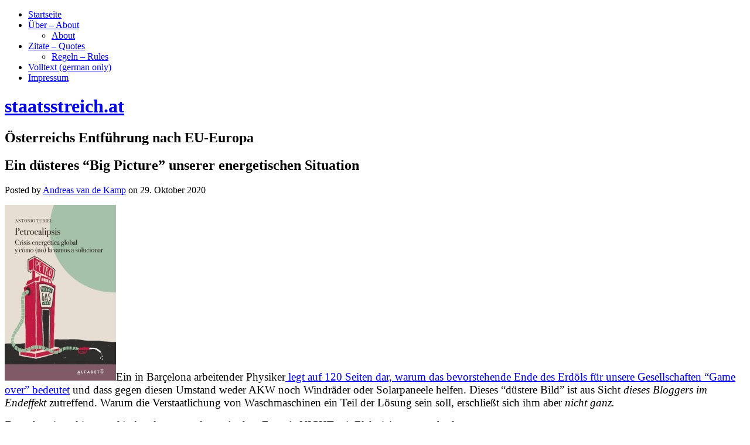

--- FILE ---
content_type: text/html; charset=UTF-8
request_url: http://staatsstreich.at/ein-duesteres-big-picture-unserer-energetischen-situation.html
body_size: 14032
content:
<!DOCTYPE html>
<html lang="de-DE">
<head>
<meta charset="UTF-8" />
<title>Ein düsteres &#8220;Big Picture&#8221; unserer energetischen Situation</title>
<meta name="viewport" content="width=device-width" />
<meta name="generator" content="WordPress 3.9.40" />
<link rel="alternate" type="application/rss+xml" title="staatsstreich.at &raquo; Feed" href="http://staatsstreich.at/feed" />
<link rel="alternate" type="application/rss+xml" title="staatsstreich.at &raquo; Kommentar-Feed" href="http://staatsstreich.at/comments/feed" />
<link rel="alternate" type="application/rss+xml" title="staatsstreich.at &raquo; Ein düsteres &#8220;Big Picture&#8221; unserer energetischen Situation Kommentar-Feed" href="http://staatsstreich.at/ein-duesteres-big-picture-unserer-energetischen-situation.html/feed" />
<link rel="pingback" href="http://staatsstreich.at/xmlrpc.php" />
<link rel='stylesheet' id='wp-lightbox-2.min.css-css'  href='http://staatsstreich.at/wp-content/plugins/wp-lightbox-2/styles/lightbox.min.css?ver=1.3.4' type='text/css' media='all' />
<link rel='stylesheet' id='omega-style-css'  href='http://staatsstreich.at/wp-content/themes/omega/style.css?ver=3.9.40' type='text/css' media='all' />
<script type='text/javascript' src='http://staatsstreich.at/wp-includes/js/jquery/jquery.js?ver=1.11.0'></script>
<script type='text/javascript' src='http://staatsstreich.at/wp-includes/js/jquery/jquery-migrate.min.js?ver=1.2.1'></script>
<link rel="EditURI" type="application/rsd+xml" title="RSD" href="http://staatsstreich.at/xmlrpc.php?rsd" />
<link rel="wlwmanifest" type="application/wlwmanifest+xml" href="http://staatsstreich.at/wp-includes/wlwmanifest.xml" /> 
<link rel='prev' title='Ich habe Klopapier gehortet und horte wohl weiter &#8211; eine Beichte' href='http://staatsstreich.at/ich-habe-klopapier-gehortet-und-horte-wohl-weiter-eine-beichte.html' />
<link rel='next' title='Corona: Offenbarungseid des &#8220;demokratischen&#8221; Polit-Gesindels' href='http://staatsstreich.at/corona-offenbarungseid-des-demokratischen-polit-gesindels.html' />
<link rel='canonical' href='http://staatsstreich.at/ein-duesteres-big-picture-unserer-energetischen-situation.html' />
<link rel='shortlink' href='http://staatsstreich.at/?p=100968' />
<link rel="stylesheet" type="text/css" href="http://staatsstreich.at/wp-content/plugins/pdf24-post-to-pdf/styles/cp/linkBox_dflb.css" />
	<!--[if lt IE 9]>
	<script src="http://staatsstreich.at/wp-content/themes/omega/js/html5.js" type="text/javascript"></script>
	<![endif]-->

<style type="text/css" id="custom-colors-css"></style>
</head>

<body class="wordpress ltr de de-de parent-theme y2026 m01 d29 h15 thursday logged-out singular singular-post singular-post-100968 group-blog layout-2c-l" dir="ltr" itemscope="itemscope" itemtype="http://schema.org/WebPage">


<div class="site-container">

		
<nav class="nav-primary" role="navigation" itemscope="itemscope" itemtype="http://schema.org/SiteNavigationElement">
	
	<div class="wrap">
	<ul id="menu-menue-1" class="menu omega-nav-menu menu-primary"><li id="menu-item-21" class="menu-item menu-item-type-custom menu-item-object-custom menu-item-home menu-item-21"><a href="http://staatsstreich.at/">Startseite</a></li>
<li id="menu-item-23" class="menu-item menu-item-type-post_type menu-item-object-page menu-item-has-children menu-item-23"><a href="http://staatsstreich.at/beispiel-seite.html">Über &#8211; About</a>
<ul class="sub-menu">
	<li id="menu-item-168" class="menu-item menu-item-type-post_type menu-item-object-page menu-item-168"><a href="http://staatsstreich.at/about.html">About</a></li>
</ul>
</li>
<li id="menu-item-25" class="menu-item menu-item-type-post_type menu-item-object-page menu-item-has-children menu-item-25"><a href="http://staatsstreich.at/glossar.html">Zitate &#8211; Quotes</a>
<ul class="sub-menu">
	<li id="menu-item-171" class="menu-item menu-item-type-post_type menu-item-object-page menu-item-171"><a href="http://staatsstreich.at/regeln-rules.html">Regeln &#8211; Rules</a></li>
</ul>
</li>
<li id="menu-item-24" class="menu-item menu-item-type-post_type menu-item-object-page menu-item-24"><a href="http://staatsstreich.at/volltext-mein-buch.html">Volltext (german only)</a></li>
<li id="menu-item-873" class="menu-item menu-item-type-post_type menu-item-object-page menu-item-873"><a href="http://staatsstreich.at/impressum.html">Impressum</a></li>
</ul>
	</div>
	
</nav><!-- .nav-primary --><header id="header" class="site-header" role="banner" itemscope="itemscope" itemtype="http://schema.org/WPHeader"><div class="wrap"><div class="title-area"><h1 class="site-title"><a href="http://staatsstreich.at" title="staatsstreich.at" rel="home"><span>staatsstreich.at</span></a></h1><h2 class="site-description"><span>Österreichs Entführung nach EU-Europa</span></h2></div></div></header><!-- .site-header -->
	<div class="site-inner">

		<div class="wrap">
	<main class="content" id="content" role="main" itemprop="mainContentOfPage" itemscope="itemscope" itemtype="http://schema.org/Blog">

		<article id="post-100968" class="entry post publish author-andreas-van-de-kamp post-100968 format-standard category-energie category-lesefruechte" itemscope="itemscope" itemtype="http://schema.org/BlogPosting" itemprop="blogPost">	

	<div class="entry-wrap">
		
		<header class="entry-header">	<h1 class="entry-title" itemprop="headline">Ein düsteres &#8220;Big Picture&#8221; unserer energetischen Situation</h1>
<div class="entry-meta">
	Posted by <span class="entry-author" itemprop="author" itemscope="itemscope" itemtype="http://schema.org/Person"><a href="http://staatsstreich.at/author/andreas-van-de-kamp" class="entry-author-link"><span class="entry-author-name">Andreas van de Kamp</span></a></span> 	on <time class="entry-time" datetime="2020-10-29T08:25:57+00:00" itemprop="datePublished" title="Donnerstag, Oktober 29, 2020, 8:25 am">29. Oktober 2020</time>  </div><!-- .entry-meta --></header><!-- .entry-header -->
		<div class="entry-content">		

			<p><span style="font-size: 14pt; font-family: times new roman, times;"><a href="http://staatsstreich.at/wp-content/uploads/2020/10/cover_resized3.jpg" rel="lightbox[100968]"><img class="alignright wp-image-100971 size-medium" src="http://staatsstreich.at/wp-content/uploads/2020/10/cover_resized3-190x300.jpg" alt="cover_resized" width="190" height="300" /></a>Ein in Barçelona arbeitender Physiker<a href="https://www.amazon.de/-/en/Antonio-Turiel-ebook/dp/B08HD2QL27/ref=sr_1_1?crid=7D7CQK093S21&amp;dchild=1&amp;keywords=petrocalipsis&amp;qid=1603913643&amp;sprefix=Petrocalipsis%2Caps%2C182&amp;sr=8-1"> legt auf 120 Seiten dar, warum das bevorstehende Ende des Erdöls für unsere Gesellschaften &#8220;Game over&#8221; bedeutet</a> und dass gegen diesen Umstand weder AKW noch Windräder oder Solarpaneele helfen. Dieses &#8220;düstere Bild&#8221; ist aus Sicht <em>dieses Bloggers</em> <em>im Endeffekt</em> zutreffend. Warum die Verstaatlichung von Waschmaschinen ein Teil der Lösung sein soll, erschließt sich ihm aber <em>nicht ganz.</em></span><span id="more-100968"></span></p>
<p><span style="font-size: 14pt; font-family: times new roman, times;">Zunächst einmal ist es <em>erfrischend</em> etwas zu lesen, in dem Energie NICHT mit Elektrizität verwechselt </span></p>
<p><span style="font-size: 14pt; font-family: times new roman, times;">und wo z.B. klar wird, dass die <em>mythischen Erdölvorräte Venezuelas</em> aus Naturbitumen im Orinoco-Becken bestehen, mit dem derzeit <em>praktisch nichts anzufangen ist.</em></span></p>
<p><span style="font-size: 14pt; font-family: times new roman, times;">Das muss man <a href="https://scholar.google.com/citations?user=XGfURmwAAAAJ">Antonio Turiel</a> lassen: Er ist als Naturwissenschaftler und Autodidekt in Sachen Erdölwirtschaft <em>zunächst einmal</em> glaubwürdig </span></p>
<p><span style="font-size: 14pt; font-family: times new roman, times;">(als Parteigänger von <a href="https://en.wikipedia.org/wiki/Podemos_(Spanish_political_party)">Podemos</a> vielleicht weniger &#8211; doch dazu später).</span></p>
<p><span style="font-size: 14pt; font-family: times new roman, times;">Der Autor <em>löckt in seiner eigenen Bezugsgruppe gegen den Stachel,</em> indem er etwa über die Windenergie oder die Photovoltaik (Kapitel 11 &amp; 12) &#8220;herzieht&#8221; </span></p>
<p><span style="font-size: 14pt; font-family: times new roman, times;">(natürlich <em>schimpft er nicht einfach vor sich hin</em>, sondern er &#8220;kritisiert sie im Kantschen Sinn&#8221;, d.h er macht die Grenzen der &#8220;Erneuerbaren&#8221; bewusst; aus einem unerfindlichen Grund spielt bei ihm die<a href="https://en.wikipedia.org/wiki/Variable_renewable_energy#Intermittent_energy_source"> Intermittenz</a> f<em>ast keine Rolle</em>).</span></p>
<p><span style="font-size: 14pt; font-family: times new roman, times;">Begonnen wird mit <span style="color: #000000;">Erdöl</span>, dem</span></p>
<blockquote><p><span style="font-size: 14pt; font-family: times new roman, times;">Blut, das durch die Adern unserer Zivilisation fließt&#8221;.</span></p></blockquote>
<p><span style="font-size: 14pt; font-family: times new roman, times;">In <em>süffig zu lesender, untechnischer Sprache</em> macht Turiel deutlich, dass </span></p>
<ul style="list-style-type: disc;">
<li><span style="font-size: 14pt; font-family: times new roman, times;">hydraulisches Fracking seine große Zukunft bereits hinter sich hat, </span></li>
<li><span style="font-size: 14pt; font-family: times new roman, times;">dass man besser <span style="color: #000000;">nicht</span> auf die <em>petróleos extrapesados</em> aus Kanada und Venezuela hofft </span></li>
<li><span style="font-size: 14pt; font-family: times new roman, times;">und auch <span style="color: #000000;">nicht</span> auf Bohrungen im Tiefwasser und in der Arktis.</span></li>
</ul>
<p><span style="font-size: 14pt; font-family: times new roman, times;">Das 7. Kapitel widmet sich dem Erdgas, das seiner Meinung nach nicht zur  Brückenenergie taugt (<em>dieser Blogger</em> widerspricht an dieser Stelle),</span></p>
<p><span style="font-size: 14pt; font-family: times new roman, times;">gefolgt von kurzen Abschnitten über Kohle, Kernspaltung und Wasserkraft, die nach Meinung des Autors allesamt <span style="color: #000000;">keinen wesentlichen Lösungsbeitrag leisten können.</span></span></p>
<p><span style="font-size: 14pt; font-family: times new roman, times;">Diskutierenswert auch seine These, dass die <em>sogenante Covid-Krise</em></span></p>
<blockquote><p><span style="font-size: 14pt; font-family: times new roman, times;">uns fünf bis zehn Jahre gekostet hat&#8221; (Kapitel 21).<span style="color: #000000;"><br />
</span></span></p></blockquote>
<p style="text-align: center;"><span style="color: #000000;"><strong><span style="font-size: 14pt; font-family: times new roman, times;">Das Problem zukunftsgerichteter Prophezeiungen</span></strong></span></p>
<p><span style="font-size: 14pt; font-family: times new roman, times;">Auf längere Sicht und in letzter Konsequenz kann Turiel mit seinem &#8220;pessimistischen&#8221; Ausblick recht haben, </span></p>
<p><span style="font-size: 14pt; font-family: times new roman, times;">aber unser Leben und das der nächsten Generation währt noch 20 oder 50 Jahre </span></p>
<p><span style="font-size: 14pt; font-family: times new roman, times;">- und das ist ein Zeitraum, in dem <em>eine Menge möglich ist</em> (obwohl sich die Verfügbarkeit dichter Energie wohl reduzieren wird).</span></p>
<p><span style="font-size: 14pt; font-family: times new roman, times;">Derlei sollte einem Autor, der vor mittlerweile zehn Jahren ein Buch mit dem Titel &#8220;Oil-Crash&#8221; geschrieben hat, geläufig sein (in dem der <span style="color: #000000;">SchieferÖL-Boom</span> nicht vorher gesehen wurde).</span></p>
<p><span style="font-size: 14pt; font-family: times new roman, times;">Auch <em>pro futuro</em> ist NICHTS AUSZUSCHLIESSEN, schon gar nicht bei Erdgas (um von <a href="https://en.wikipedia.org/wiki/Methane_clathrate">Methanhydraten</a> ganz zu schweigen); </span></p>
<p><span style="font-size: 14pt; font-family: times new roman, times;">nicht einmal <em><span style="color: #000000;">Kohle</span> und</em> <span style="color: #000000;"><em>schwere Öle</em></span>, von denen es noch eine ganze Menge gibt, sind so einfach <span style="color: #000000;"><em>außen vor zu lassen.</em></span></span></p>
<p><span style="font-size: 14pt; font-family: times new roman, times;">Vielleicht<span style="color: #000000;"> schützt Turiel deshalb vor, dem Treibhausgas-Glauben nach <a href="https://www.ipcc.ch/"><span style="color: #000000;">IPCC </span></a>anzuhängen</span> &#8211; was freilich erfordern würde,</span></p>
<ul style="list-style-type: disc;">
<li><span style="font-size: 14pt; font-family: times new roman, times;">den Einfluss der Sonne auf das irdische Klimageschehen zu &#8220;leugnen&#8221; und</span></li>
<li><span style="font-size: 14pt; font-family: times new roman, times;">seinem &#8220;Ressourçen-Pessimismus&#8221; abzuschwören (woher soll das viele CO2 kommen, das im 21. Jahrhundert die <em>Klimakatastrophe</em> befeuern soll?)<br />
</span></li>
</ul>
<p><span style="font-size: 14pt; font-family: times new roman, times;">Kurz: DIE NACHHALTIGE LÖSUNG für alle gibt es wohl nicht, </span></p>
<ul style="list-style-type: disc;">
<li><span style="font-size: 14pt; font-family: times new roman, times;">es gibt aber (wenigstens) eine Reihe von &#8220;Überlebens-Lösungen&#8221; für einige und<br />
</span></li>
<li><span style="font-size: 14pt; font-family: times new roman, times;">Leute wie Turiel müssen sich letztlich zwischen Ressourçenverknappung und (&#8220;anthropogener&#8221;) Klima-Katastrophe entscheiden. Entweder <em><a href="https://www.amazon.de/-/en/Richard-Heinberg/dp/0865716455/ref=sr_1_1?crid=34XHLM8VYWB2B&amp;dchild=1&amp;keywords=peak+everything&amp;qid=1603948317&amp;sprefix=Peak+Everything%2Caps%2C192&amp;sr=8-1">Peak Everything</a></em> oder <em>Hitzetod gemäß den (drastischeren) Rechenmodellen</em> des Weltklimarats &#8211; aber bitteschön nicht beides.<br />
</span></li>
</ul>
<p style="text-align: center;"><span style="color: #000000;"><strong><span style="font-size: 14pt; font-family: times new roman, times;">Persuasions-Bedürfnisse</span></strong></span></p>
<p><span style="font-size: 14pt; font-family: times new roman, times;">Womit <em>diese Rezension</em> beim Kapitel über die Unmöglichkeit von Wachstum nach <em>Peak Oil</em> angelangt wäre sowie bei der Behauptung, es gäbe kein Entkommen aus der Energiekrise.</span></p>
<p><span style="font-size: 14pt; font-family: times new roman, times;"><span style="color: #000000;">Unmöglich ist freilich gar nichts,</span> auch wenn unsere heutige &#8220;Energiesubvention&#8221; durch dichte Energiebrennstoffe schrittweise wegfällt </span></p>
<p><span style="font-size: 14pt; font-family: times new roman, times;">- und <a href="https://dees.dict.cc/?s=Nunca">nunca</a> ist eine <em>ziemlich langer Zeitraum</em>.</span></p>
<p><span style="font-size: 14pt; font-family: times new roman, times;">Ein Taschenspielertrick wiederum wird in jenen Passagen vorgegeführt, in denen &#8220;der Kapitalismus&#8221; als Hauptschuldiger an der Ideologie ewigen Wachstums dingfest gemacht wird, </span></p>
<p><span style="font-size: 14pt; font-family: times new roman, times;">wobei man anderswo fest stellt, dass unter Kapitalismus ein <em>Zinseszins-System</em> zu verstehen sei, das schon im<em> alten Mesopotamien</em> Bestand hatte.</span></p>
<p><span style="font-size: 14pt; font-family: times new roman, times;">Derlei Aussagen scheinen eher mit den <a href="https://en.wikipedia.org/wiki/Persuasion">Persuasions-Bedürfnissen</a> zeitgenössischer <a href="http://staatsstreich.at/die-troubles-der-links-popos.html">Links-Popos</a> zu tun zu haben </span></p>
<p><span style="font-size: 14pt; font-family: times new roman, times;">denn mit bona fide-Erkenntnis sachkundiger Beobachter.</span></p>
<p><span style="font-size: 14pt; font-family: times new roman, times;">Letzteres scheint mir wenigstens in der ersten Hälfte von <em>Petrocalipsis</em> der Fall zu sein.</span></p>
<p><span style="font-size: 14pt; font-family: times new roman, times;"><a href="https://www.amazon.de/-/en/Antonio-Turiel-ebook/dp/B08HD2QL27/ref=sr_1_1?crid=YPHPLJN7WK6F&amp;dchild=1&amp;keywords=petrocalipsis&amp;qid=1603951311&amp;sprefix=Petrocalipsis%2Caps%2C195&amp;sr=8-1">Antonio Turiel, Petrocalipsis: Crisis energética global y cómo (no) la vamos a solucionar. 2020</a></span></p>
<div id="author-bio-box" style="background: #f8f8f8; border-top: 2px solid #cccccc; border-bottom: 2px solid #cccccc; color: #333333"><h3><a style="color: #555555;" href="http://staatsstreich.at/author/andreas-van-de-kamp" title="All posts by Andreas van de Kamp" rel="author">Andreas van de Kamp</a></h3><div class="bio-gravatar"></div><a target="_blank" href="http://www.staatsstreich.at" class="bio-icon bio-icon-website"></a><p class="bio-description">Unabhängiger Journalist</p></div><div class="pdf24Plugin-cp"> 	<form name="pdf24Form0" method="post" target="pdf24PopWin" action="http://doc2pdf.pdf24.org/wordpress.php"><input type="hidden" name="blogCharset" value="Cw1x07UAAA==" /><input type="hidden" name="blogPosts" value="MwQA" /><input type="hidden" name="blogUrl" value="yygpKbDS1y8uSUwsKS4uKUrNTM7QSywBAA==" /><input type="hidden" name="blogName" value="Ky5JTCwpLi4pSs1MztBLLAEA" /><input type="hidden" name="blogValueEncoding" value="gzdeflate base64" /><input type="hidden" name="postId_0" value="MzQwsDSzAAA=" /><input type="hidden" name="postTitle_0" value="c83MU0g5vKe4JLUotVhBTdnCyMjA2ikzXSEgM7mktCgVLGJorVCaVwxUUaSQmpdalJ5aklmcnJGapxCcWVKaWJKZnwcA" /><input type="hidden" name="postLink_0" value="DchBDoAwCATAF9He/Q3WTUui2MDyf53jLHIfvSdVmcmAjdWUHeZyFZIIpJw2ZdtgBaQ8/wuBIyZoORZc0lhKe70tPvcH" /><input type="hidden" name="postAuthor_0" value="c8xLKUpNLFYoS8xTSElV8E7MLQAA" /><input type="hidden" name="postDateTime_0" value="MzIwMtA1NNA1slQwsLAyNLAyNQcA" /><input type="hidden" name="postContent_0" value="zVpbbxs5ln6fX0GoMQMbq4tl5+I4thuW447TdtKeOOnMZDEIWCqqiiNWsZpkWbF+SD8t0PsQYLHPA+QpT6s/Nt85rJIv6U16BtbOujuyXMUiD8/lO985rN1qf9dXshQ+XBq115nYMvS8nqsdMbxXhceCL0xkoc3ljgi6UF6UaiacLWTZjRced/Z3pcidmux18hCqncHABymD98EpPc77MgxmVW+MmVQZBnVlrEz9YHNjc2Mw3BiM7YVy75yiVdOt/l+rrCOcMnsdo7M8JPb9vw83Nh492P4LltFFJsZGer/XkbhdOhoiMLkuZKZ6NPDhUNBMvUKlui46wrvxHYjVGz7aeL+1sRHFkybsdW4M6IiZTkO+18G4jsgVybXXwQMdMdjfHcj9I10K/D+SbvFfythSCukSpbF0qpw4yy+9nip3Q48eEs9ms74s5NyW/VQNegNVDg7KYEtte69qp5XpqcTa6SCtBqON7eMnm3883Xw4oCm8ezd8N/x27HS69/DJw8M/nmw82jrfHP5BFtXjdJxrk+7FP6bqcmZd6vcqFZwdQ7GV155v/YSHhw82th4Ntx7c2+JLvsLs+v3e2fXBv988lBV9Drc34yi3t90bdvaFUVkQsp6I4eaGOOcNi1S6rphJVxf46kWiLqzzQeWkC3FEHync7Mili4/Gi8nikxN16ZVT4qnyyhg/zuWEJvrDN9ubmxuPn8pCCbIG/z18jBlTVQcVSPF4NKVlvMhURotrzFGK1wWcAXdmivR/cPJGlHacize6TN3iA12z9HFujXSID6WMglnNRJV98YSm8O3q6eIThIdwI6i0lUB72rUX53C0IHZVsZ/Gh0bGZplyfneAa3xDF7znyURNQ7w6r+Gh+LtM++JNVJNW4kc8Rf5rMGVdZuLClrgLXRT0oUtsSsHDXiltBIl+uvjoaZynq94a0xWYYZwbrRa/BAQJtqvzQsgEg0mQkmXNZDnvsxy7A0KGBh/gCJ3CuhhjD7Y7y7uDav93u3eDIm/rcvFhnEN1ELmQhrWIoSScchOnIT2UEpWkwgy+M6/[base64]/[base64]/oKyaRHDRWv66x3cE14e5Kfc/K6PyLT5MJsLVN5pCvC/kC8nTJiRI8DJkMX2LYR++N2UAQ0yMXbJLsDX3WphUQO4SA9L0XLiuImWJiSPC7XaPvZCv5ZepkbVhcL76DtFPdkC/gl7OLX5R4W0/rckLRgQIEyRgRDe9tolvCTkvhIdSdScZqoTwMquCJ6n3RQxl8GjmYt7eshYqDxd+Msoj/98HJSnmZ2mtEBYgjU8kZd8ljRG4nk7CafdFCsib8/Mc2NLI5oCqLbOqVVpOZZL3QfDoC4YEj1tS/KfagNnfKjx72RZuEUDsWqqHkTGJdmkkf47bJi8/xi9h8KVsyh3Bx//OfYuQWn4gJtvkuyBoV19qy5HBtyREthaVQBVSOZ5BNOYT4CkQL1rsrwMhMTayBSMRpprWjZHOQeAptQu0ma5/Y3KiuOAEyYUkTaKtkkDdsm6kDQ+uyK/L+W2VQmchcAsQW4ntZfA2AOSsArglmQpO5mkLJUznuZAYMAljg+nTxkbD9yg3ungtpP60D0jYo64ySN/tzxIxXwBF1q3LwFm6LxK7Eob3Qae8EJZH6nMPffRpBsqA6vJyIRKPoUnkpvpdI62BmUwtlBcKvlissudXmEEn3i+bYTZwYUGzd1vDtdNPOEIA9PW797IixIvikWb68hg/Oltmdxe2Zs2AnBcKP0dwjtCiYFEE57lW5QvnFAHO1rUaCu/egAwCaiUWDapoNDY4ZFeaBIwuJ/qca/EhMZVm2aZO4io9ErqF9AHSvC7h+rE1bax7UPkGgTIVTNHsuEyo2V7AV7kMwKxGnCou0jRtG5KYuI55JQBfZymzxIUfQcONmcyMy/fsbjWeuQMLeUiQdS0TxliGjLpbtB25VUPg+V7CJKBYfM+b4eCDi75pNZsC6ButjWweRlYFtT6lqT9mX3LKPwYOdSus5wwQTzVXVZQA+bhQBX6JnMLZ22QBUhhDPNtQ/0UZdA4HYdxoRdLU9iFcc/41j/aBN79BJn7culSl4GLyQjMy8J1Pw4ZooIDer1hplpl9lK+com9REucXPp72RtS2bbhIkZCbuiOWoQyJmtUvVSnR3UDdlXOWsmNShdrYpUOEn3Ik6Fwevz9++Pj88Pn12dH5+9AJV3DiHD2eyLfioZoqJX6zVxT/SAniuQi5L9W5sZMgRGyiM4iUmpYGACJURNfaIYmPdGVfZ6yupbJfVKzXwSCdftiAn/tZsddvc+wqix4J5Rpi3+NncyIBdVlzKPQQSkLAhcnBsvw3LTCfwOq+pYLXLSvvri8oaNL7kWKBahXtQt3pod67PH5cNmy/LR3ZdfALmXxVGPpcmIWm7MShRdSQ5qDpcrPeUmlrYC/OpXz120NV43B/ng6/l12dnh4dXjiT3qcWYc0pqE+Cyw0Qd2wmkYEgE7lnHpSj31lT3X1W6UV/pCD5gqGEZm/7gfbH4Iax3KWdEcWL4lIm+E5zAAxqAM6rOyquMyV68goLnZrp+iXRtazpNKntnTeouat8KIZN5TTGy+EgAvYY0QpUmwJ33RF1AkMgfNsXUFgUldN5pAcrWZ1DPa6rCw5J58t6nMkiiMlVbiCfA3posSBN/u36bzd152XSC8mFHPHl2JF4cHB4fH5y+evb0CPz95/PXL57GgyKqAzi+Kfo5eTIgdf9ljQFcZXGY3qxxz5V4jF+PsPRSabgWYVZj18V/JJSJEZu+11QmV67FW8RzgG92s19T+B3JfUonaKAbaskYF58I7yJzYXbJYTyfNWcZ1xzyAiVbKauqreLWmr2hdMnhPlTFLA/r1mNc9U6unEuo2LtEqVr2wYRCPKTjZPIbDkhfQizp0t4xFAVdZnQ4urH94P7D4YN79+9/dji6de9Px6fPt3/885vR5uiLp6Ny+m8KW6PjmzK7eT56b3tr+PDW+SiGHy2HX52QPrp5QkrjxNU4QtAYXLbd87EOcxVsCiJTLD4sfuFG+Boye0PVEeDr0D4ZocBDCIDYKOby+I0yYUoKBhHwSyBmZ0yoAKes8bG8oiB4pv+lOP5/UoidKedr6enEqDdSKcJiUtLRz/9ByfXGFvrakS40P0esQpIWE7n7HivgqyOJ12VbCzDNj4e3VNKA6sUcjIfZF0CXm6YaIt/gI1ChA6rjLUUj0UTyjJFCKq+oUdIlqMsWHxLFTW8KmIjq3JZLr4qJKbULVsF/v2z3q60zH14SgCX19d2r/hyuAyPb9rTIgUIEdu3RRNyIr5ML+Bx03gJj292m4qndboLAKH2wk4kSXHAEAAk0gAWyyeKDWc0JcCwSP8OpVCGwIF/oj8eDb/3ei7ocS7Bl+sX0vCkpY7pFsVewjsj+1KRv6kx2jFVYkF5PeSUZyPkIB7nfUdEPj4MDwUf5gAOD/srM+gzUV2aRCtPhHPISKvGmCi6v3swg5+NYAFLcYCfGi2NyX6xYm5SPIWXsvT5LFRyISl81oyplGSbUBiuziYKeAIR8BBAP11egjpmlMKOmuSQe5Gco62hhT23S0HTlau7eX98eF8Jkv7ca7uvn+OydX+Khon2xg94/iAf2VOo2HV4uBHWxy0FvqMnxXHmkyQAxWywfqfi+CurloFZY/x/UjWU5AXMVRcwxFva//VB6Cc//O1THqpReVcByIDq+Oer56rtkgNMe0L1OjPI9WKdndDn1vQoa8/08FAbkha+c0ZW4Si2AlPSL+1ercJmUUIvUlNDLXRMk0t6Rm+JiwG6Fh79OAQzs6SNlE8ltnlUY8jQ2/pRvTBgglRNXxLM95GBHLMUxkHASIgWNOejae10tj3DiOxBr7h5gxpWkkNW8+fbns+Oz0+9fPHxz8uC7f+7Nt/vDreHwt7z59uj+DV5386WVrrjx1I44RC6GX/CpzeK/6X0NkRm4hRGXYrz4W2HFWmnXgf/iQhbWC0k1Vj1GFEnXF/SSYmSK1wyR6gt+TUvWIbeul0BTiX3faQ0Dl5tmCJsyRXKebNN/j+GsVIL3gq12xGb1nhbRqfhmzD/L24kNwRa/[base64]" /></form> 	<div class="pdf24Plugin-cp-link"> 		<a href="https://www.pdf24.org" title="www.pdf24.org" onclick="var pdf24Win = window.open('about:blank', 'pdf24PopWin', 'resizable=yes,scrollbars=yes,width=400,height=200,top=0,left=0'); pdf24Win.focus(); document.pdf24Form0.submit(); if(typeof pdf24OnCreatePDF === 'function'){void(pdf24OnCreatePDF(this,pdf24Win));} return false;">Download Artikel als PDF</a> 	</div> </div>			
		</div><!-- .entry-content -->

		<footer class="entry-footer">
	<div class="entry-meta">
		<span class="entry-terms category" itemprop="articleSection">Posted in: <a href="http://staatsstreich.at/category/energie" rel="tag">Energie</a>, <a href="http://staatsstreich.at/category/lesefruechte" rel="tag">Lesefrüchte</a></span>				
	</div><!-- .entry-meta -->
</footer><div class="entry-meta"></div>
	</div><!-- .entry-wrap -->
	
</article><!-- #post-## -->	<nav role="navigation" id="nav-below" class="navigation  post-navigation">

	
		<div class="nav-previous alignleft"><a href="http://staatsstreich.at/ich-habe-klopapier-gehortet-und-horte-wohl-weiter-eine-beichte.html" rel="prev"><span class="meta-nav">&larr;</span> Ich habe Klopapier gehortet und horte wohl weiter &#8211; eine Beichte</a></div>		<div class="nav-next alignright"><a href="http://staatsstreich.at/corona-offenbarungseid-des-demokratischen-polit-gesindels.html" rel="next">Corona: Offenbarungseid des &#8220;demokratischen&#8221; Polit-Gesindels <span class="meta-nav">&rarr;</span></a></div>
	
	</nav><!-- #nav-below -->
	
<div id="comments" class="entry-comments">

	

	<p class="comments-closed pings-open">
		Comments are closed, but <a href="http://staatsstreich.at/ein-duesteres-big-picture-unserer-energetischen-situation.html/trackback" title="Trackback URL for this post">trackbacks</a> and pingbacks are open.	</p><!-- .comments-closed .pings-open -->


</div><!-- #comments -->

		
	</main><!-- .content -->

			

	<aside class="sidebar sidebar-primary widget-area" role="complementary" itemscope="itemscope" itemtype="http://schema.org/WPSideBar">
		
		<section id="search-2" class="widget widget-1 even widget-first widget_search widget-widget_search"><div class="widget-wrap"><form role="search" method="get" class="search-form" action="http://staatsstreich.at/">
	
	<input type="search" class="search-field" placeholder="Search &hellip;" value="" name="s" title="Search for:">
	
	<input type="submit" class="search-submit" value="Search">
</form>
</div></section>		<section id="recent-posts-2" class="widget widget-2 odd widget_recent_entries widget-widget_recent_entries"><div class="widget-wrap">		<h4 class="widget-title">Letzte Beiträge</h4>		<ul>
					<li>
				<a href="http://staatsstreich.at/nachtrag-zu-groenland.html">Nachtrag zu Grönland</a>
						</li>
					<li>
				<a href="http://staatsstreich.at/ist-das-groenland-thema-jetzt-beendet-da-lachen-ja-die-huehner.html">Ist das Grönland-Thema jetzt beendet? Da lachen ja die Hühner!</a>
						</li>
					<li>
				<a href="http://staatsstreich.at/us-trump-und-die-eu-bloedmaenner-2.html">US-Trump und die EU-Blödmänner</a>
						</li>
					<li>
				<a href="http://staatsstreich.at/die-drei-scheiben-der-welt-pizza-zum-endspiel-zitat-des-tages.html">Die drei Scheiben der Welt-Pizza zum &#8220;Endspiel&#8221; &#8211; Zitat des Tages</a>
						</li>
					<li>
				<a href="http://staatsstreich.at/klima-wissenschaftliche-kritik-eines-extremszenarios-des-ipcc.html">Klima: &#8220;Wissenschaftliche Kritik&#8221; eines Extremszenarios des IPCC</a>
						</li>
				</ul>
		</div></section><section id="nav_menu-2" class="widget widget-3 even widget_nav_menu widget-widget_nav_menu"><div class="widget-wrap"><h4 class="widget-title">Blogroll</h4><div class="menu-menu-2-container"><ul id="menu-menu-2" class="menu"><li id="menu-item-492" class="menu-item menu-item-type-custom menu-item-object-custom menu-item-492"><a href="https://bachheimer.com/">bachheimer.com</a></li>
<li id="menu-item-742" class="menu-item menu-item-type-custom menu-item-object-custom menu-item-742"><a href="http://www.hartgeld.com/">Hartgeld</a></li>
<li id="menu-item-740" class="menu-item menu-item-type-custom menu-item-object-custom menu-item-740"><a href="http://www.andreas-unterberger.at/">Andreas Unterberger</a></li>
<li id="menu-item-766" class="menu-item menu-item-type-custom menu-item-object-custom menu-item-766"><a href="http://www.dasgelbeforum.de.org/forum.php?order=time">Gelbes Forum</a></li>
<li id="menu-item-764" class="menu-item menu-item-type-custom menu-item-object-custom menu-item-764"><a href="http://www.acting-man.com/">Acting Man</a></li>
<li id="menu-item-741" class="menu-item menu-item-type-custom menu-item-object-custom menu-item-741"><a href="http://www.zerohedge.com/">Zerohedge</a></li>
<li id="menu-item-765" class="menu-item menu-item-type-custom menu-item-object-custom menu-item-765"><a href="http://www.querschuesse.de/">Querschüsse</a></li>
</ul></div></div></section><section id="archives-2" class="widget widget-4 odd widget_archive widget-widget_archive"><div class="widget-wrap"><h4 class="widget-title">Archive</h4>		<ul>
	<li><a href='http://staatsstreich.at/2026/01'>Januar 2026</a></li>
	<li><a href='http://staatsstreich.at/2025/12'>Dezember 2025</a></li>
	<li><a href='http://staatsstreich.at/2025/11'>November 2025</a></li>
	<li><a href='http://staatsstreich.at/2025/10'>Oktober 2025</a></li>
	<li><a href='http://staatsstreich.at/2025/09'>September 2025</a></li>
	<li><a href='http://staatsstreich.at/2025/08'>August 2025</a></li>
	<li><a href='http://staatsstreich.at/2025/07'>Juli 2025</a></li>
	<li><a href='http://staatsstreich.at/2025/06'>Juni 2025</a></li>
	<li><a href='http://staatsstreich.at/2025/05'>Mai 2025</a></li>
	<li><a href='http://staatsstreich.at/2025/04'>April 2025</a></li>
	<li><a href='http://staatsstreich.at/2025/03'>März 2025</a></li>
	<li><a href='http://staatsstreich.at/2025/02'>Februar 2025</a></li>
	<li><a href='http://staatsstreich.at/2025/01'>Januar 2025</a></li>
	<li><a href='http://staatsstreich.at/2024/12'>Dezember 2024</a></li>
	<li><a href='http://staatsstreich.at/2024/11'>November 2024</a></li>
	<li><a href='http://staatsstreich.at/2024/10'>Oktober 2024</a></li>
	<li><a href='http://staatsstreich.at/2024/09'>September 2024</a></li>
	<li><a href='http://staatsstreich.at/2024/08'>August 2024</a></li>
	<li><a href='http://staatsstreich.at/2024/07'>Juli 2024</a></li>
	<li><a href='http://staatsstreich.at/2024/06'>Juni 2024</a></li>
	<li><a href='http://staatsstreich.at/2024/05'>Mai 2024</a></li>
	<li><a href='http://staatsstreich.at/2024/04'>April 2024</a></li>
	<li><a href='http://staatsstreich.at/2024/03'>März 2024</a></li>
	<li><a href='http://staatsstreich.at/2024/02'>Februar 2024</a></li>
	<li><a href='http://staatsstreich.at/2024/01'>Januar 2024</a></li>
	<li><a href='http://staatsstreich.at/2023/12'>Dezember 2023</a></li>
	<li><a href='http://staatsstreich.at/2023/11'>November 2023</a></li>
	<li><a href='http://staatsstreich.at/2023/10'>Oktober 2023</a></li>
	<li><a href='http://staatsstreich.at/2023/09'>September 2023</a></li>
	<li><a href='http://staatsstreich.at/2023/08'>August 2023</a></li>
	<li><a href='http://staatsstreich.at/2023/07'>Juli 2023</a></li>
	<li><a href='http://staatsstreich.at/2023/06'>Juni 2023</a></li>
	<li><a href='http://staatsstreich.at/2023/05'>Mai 2023</a></li>
	<li><a href='http://staatsstreich.at/2023/04'>April 2023</a></li>
	<li><a href='http://staatsstreich.at/2023/03'>März 2023</a></li>
	<li><a href='http://staatsstreich.at/2023/02'>Februar 2023</a></li>
	<li><a href='http://staatsstreich.at/2023/01'>Januar 2023</a></li>
	<li><a href='http://staatsstreich.at/2022/12'>Dezember 2022</a></li>
	<li><a href='http://staatsstreich.at/2022/11'>November 2022</a></li>
	<li><a href='http://staatsstreich.at/2022/10'>Oktober 2022</a></li>
	<li><a href='http://staatsstreich.at/2022/09'>September 2022</a></li>
	<li><a href='http://staatsstreich.at/2022/08'>August 2022</a></li>
	<li><a href='http://staatsstreich.at/2022/07'>Juli 2022</a></li>
	<li><a href='http://staatsstreich.at/2022/06'>Juni 2022</a></li>
	<li><a href='http://staatsstreich.at/2022/05'>Mai 2022</a></li>
	<li><a href='http://staatsstreich.at/2022/04'>April 2022</a></li>
	<li><a href='http://staatsstreich.at/2022/03'>März 2022</a></li>
	<li><a href='http://staatsstreich.at/2022/02'>Februar 2022</a></li>
	<li><a href='http://staatsstreich.at/2022/01'>Januar 2022</a></li>
	<li><a href='http://staatsstreich.at/2021/12'>Dezember 2021</a></li>
	<li><a href='http://staatsstreich.at/2021/11'>November 2021</a></li>
	<li><a href='http://staatsstreich.at/2021/10'>Oktober 2021</a></li>
	<li><a href='http://staatsstreich.at/2021/09'>September 2021</a></li>
	<li><a href='http://staatsstreich.at/2021/08'>August 2021</a></li>
	<li><a href='http://staatsstreich.at/2021/07'>Juli 2021</a></li>
	<li><a href='http://staatsstreich.at/2021/06'>Juni 2021</a></li>
	<li><a href='http://staatsstreich.at/2021/05'>Mai 2021</a></li>
	<li><a href='http://staatsstreich.at/2021/04'>April 2021</a></li>
	<li><a href='http://staatsstreich.at/2021/03'>März 2021</a></li>
	<li><a href='http://staatsstreich.at/2021/02'>Februar 2021</a></li>
	<li><a href='http://staatsstreich.at/2021/01'>Januar 2021</a></li>
	<li><a href='http://staatsstreich.at/2020/12'>Dezember 2020</a></li>
	<li><a href='http://staatsstreich.at/2020/11'>November 2020</a></li>
	<li><a href='http://staatsstreich.at/2020/10'>Oktober 2020</a></li>
	<li><a href='http://staatsstreich.at/2020/09'>September 2020</a></li>
	<li><a href='http://staatsstreich.at/2020/08'>August 2020</a></li>
	<li><a href='http://staatsstreich.at/2020/07'>Juli 2020</a></li>
	<li><a href='http://staatsstreich.at/2020/06'>Juni 2020</a></li>
	<li><a href='http://staatsstreich.at/2020/05'>Mai 2020</a></li>
	<li><a href='http://staatsstreich.at/2020/04'>April 2020</a></li>
	<li><a href='http://staatsstreich.at/2020/03'>März 2020</a></li>
	<li><a href='http://staatsstreich.at/2020/02'>Februar 2020</a></li>
	<li><a href='http://staatsstreich.at/2020/01'>Januar 2020</a></li>
	<li><a href='http://staatsstreich.at/2019/12'>Dezember 2019</a></li>
	<li><a href='http://staatsstreich.at/2019/11'>November 2019</a></li>
	<li><a href='http://staatsstreich.at/2019/10'>Oktober 2019</a></li>
	<li><a href='http://staatsstreich.at/2019/09'>September 2019</a></li>
	<li><a href='http://staatsstreich.at/2019/08'>August 2019</a></li>
	<li><a href='http://staatsstreich.at/2019/07'>Juli 2019</a></li>
	<li><a href='http://staatsstreich.at/2019/06'>Juni 2019</a></li>
	<li><a href='http://staatsstreich.at/2019/05'>Mai 2019</a></li>
	<li><a href='http://staatsstreich.at/2019/04'>April 2019</a></li>
	<li><a href='http://staatsstreich.at/2019/03'>März 2019</a></li>
	<li><a href='http://staatsstreich.at/2019/02'>Februar 2019</a></li>
	<li><a href='http://staatsstreich.at/2019/01'>Januar 2019</a></li>
	<li><a href='http://staatsstreich.at/2018/12'>Dezember 2018</a></li>
	<li><a href='http://staatsstreich.at/2018/11'>November 2018</a></li>
	<li><a href='http://staatsstreich.at/2018/10'>Oktober 2018</a></li>
	<li><a href='http://staatsstreich.at/2018/09'>September 2018</a></li>
	<li><a href='http://staatsstreich.at/2018/08'>August 2018</a></li>
	<li><a href='http://staatsstreich.at/2018/07'>Juli 2018</a></li>
	<li><a href='http://staatsstreich.at/2018/06'>Juni 2018</a></li>
	<li><a href='http://staatsstreich.at/2018/05'>Mai 2018</a></li>
	<li><a href='http://staatsstreich.at/2018/04'>April 2018</a></li>
	<li><a href='http://staatsstreich.at/2018/03'>März 2018</a></li>
	<li><a href='http://staatsstreich.at/2018/02'>Februar 2018</a></li>
	<li><a href='http://staatsstreich.at/2018/01'>Januar 2018</a></li>
	<li><a href='http://staatsstreich.at/2017/12'>Dezember 2017</a></li>
	<li><a href='http://staatsstreich.at/2017/11'>November 2017</a></li>
	<li><a href='http://staatsstreich.at/2017/10'>Oktober 2017</a></li>
	<li><a href='http://staatsstreich.at/2017/09'>September 2017</a></li>
	<li><a href='http://staatsstreich.at/2017/08'>August 2017</a></li>
	<li><a href='http://staatsstreich.at/2017/07'>Juli 2017</a></li>
	<li><a href='http://staatsstreich.at/2017/06'>Juni 2017</a></li>
	<li><a href='http://staatsstreich.at/2017/05'>Mai 2017</a></li>
	<li><a href='http://staatsstreich.at/2017/04'>April 2017</a></li>
	<li><a href='http://staatsstreich.at/2017/03'>März 2017</a></li>
	<li><a href='http://staatsstreich.at/2017/02'>Februar 2017</a></li>
	<li><a href='http://staatsstreich.at/2017/01'>Januar 2017</a></li>
	<li><a href='http://staatsstreich.at/2016/12'>Dezember 2016</a></li>
	<li><a href='http://staatsstreich.at/2016/11'>November 2016</a></li>
	<li><a href='http://staatsstreich.at/2016/10'>Oktober 2016</a></li>
	<li><a href='http://staatsstreich.at/2016/09'>September 2016</a></li>
	<li><a href='http://staatsstreich.at/2016/08'>August 2016</a></li>
	<li><a href='http://staatsstreich.at/2016/07'>Juli 2016</a></li>
	<li><a href='http://staatsstreich.at/2016/06'>Juni 2016</a></li>
	<li><a href='http://staatsstreich.at/2016/05'>Mai 2016</a></li>
	<li><a href='http://staatsstreich.at/2016/04'>April 2016</a></li>
	<li><a href='http://staatsstreich.at/2016/03'>März 2016</a></li>
	<li><a href='http://staatsstreich.at/2016/02'>Februar 2016</a></li>
	<li><a href='http://staatsstreich.at/2016/01'>Januar 2016</a></li>
	<li><a href='http://staatsstreich.at/2015/12'>Dezember 2015</a></li>
	<li><a href='http://staatsstreich.at/2015/11'>November 2015</a></li>
	<li><a href='http://staatsstreich.at/2015/10'>Oktober 2015</a></li>
	<li><a href='http://staatsstreich.at/2015/09'>September 2015</a></li>
	<li><a href='http://staatsstreich.at/2015/08'>August 2015</a></li>
	<li><a href='http://staatsstreich.at/2015/07'>Juli 2015</a></li>
	<li><a href='http://staatsstreich.at/2015/06'>Juni 2015</a></li>
	<li><a href='http://staatsstreich.at/2015/05'>Mai 2015</a></li>
	<li><a href='http://staatsstreich.at/2015/04'>April 2015</a></li>
	<li><a href='http://staatsstreich.at/2015/03'>März 2015</a></li>
	<li><a href='http://staatsstreich.at/2015/02'>Februar 2015</a></li>
	<li><a href='http://staatsstreich.at/2015/01'>Januar 2015</a></li>
	<li><a href='http://staatsstreich.at/2014/12'>Dezember 2014</a></li>
	<li><a href='http://staatsstreich.at/2014/11'>November 2014</a></li>
	<li><a href='http://staatsstreich.at/2014/10'>Oktober 2014</a></li>
	<li><a href='http://staatsstreich.at/2014/09'>September 2014</a></li>
	<li><a href='http://staatsstreich.at/2014/08'>August 2014</a></li>
	<li><a href='http://staatsstreich.at/2014/07'>Juli 2014</a></li>
	<li><a href='http://staatsstreich.at/2014/06'>Juni 2014</a></li>
	<li><a href='http://staatsstreich.at/2014/05'>Mai 2014</a></li>
	<li><a href='http://staatsstreich.at/2014/04'>April 2014</a></li>
	<li><a href='http://staatsstreich.at/2014/03'>März 2014</a></li>
		</ul>
</div></section><section id="categories-2" class="widget widget-5 even widget-last widget_categories widget-widget_categories"><div class="widget-wrap"><h4 class="widget-title">Themen</h4><select name='cat' id='cat' class='postform' >
	<option value='-1'>Kategorie auswählen</option>
	<option class="level-0" value="6">&#8220;Große Geschichte&#8221;&nbsp;&nbsp;(278)</option>
	<option class="level-0" value="17">Aktuell&nbsp;&nbsp;(741)</option>
	<option class="level-0" value="1">Allgemein&nbsp;&nbsp;(111)</option>
	<option class="level-0" value="8">Buchkapitel&nbsp;&nbsp;(23)</option>
	<option class="level-0" value="42">China&nbsp;&nbsp;(19)</option>
	<option class="level-0" value="47">Corona&nbsp;&nbsp;(35)</option>
	<option class="level-0" value="46">Covid&nbsp;&nbsp;(21)</option>
	<option class="level-0" value="28">Deutschland&nbsp;&nbsp;(306)</option>
	<option class="level-0" value="19">Energie&nbsp;&nbsp;(480)</option>
	<option class="level-0" value="21">Europa&nbsp;&nbsp;(675)</option>
	<option class="level-0" value="25">Finanzen&nbsp;&nbsp;(244)</option>
	<option class="level-0" value="34">Globalisierung&nbsp;&nbsp;(14)</option>
	<option class="level-0" value="22">Gold&nbsp;&nbsp;(79)</option>
	<option class="level-0" value="39">Großbritannien&nbsp;&nbsp;(36)</option>
	<option class="level-0" value="48">Impfung&nbsp;&nbsp;(4)</option>
	<option class="level-0" value="43">Indien&nbsp;&nbsp;(4)</option>
	<option class="level-0" value="32">Islam&nbsp;&nbsp;(10)</option>
	<option class="level-0" value="20">Klima&nbsp;&nbsp;(219)</option>
	<option class="level-0" value="2">Kontersprüche&nbsp;&nbsp;(23)</option>
	<option class="level-0" value="38">Lateinamerika&nbsp;&nbsp;(23)</option>
	<option class="level-0" value="4">Lesefrüchte&nbsp;&nbsp;(288)</option>
	<option class="level-0" value="26">Medien&nbsp;&nbsp;(237)</option>
	<option class="level-0" value="27">Migration&nbsp;&nbsp;(149)</option>
	<option class="level-0" value="36">Naher Osten&nbsp;&nbsp;(54)</option>
	<option class="level-0" value="40">Nahrungsmittel&nbsp;&nbsp;(2)</option>
	<option class="level-0" value="23">Österreich&nbsp;&nbsp;(473)</option>
	<option class="level-0" value="49">Rom&nbsp;&nbsp;(1)</option>
	<option class="level-0" value="37">Russland&nbsp;&nbsp;(171)</option>
	<option class="level-0" value="35">Schweiz&nbsp;&nbsp;(8)</option>
	<option class="level-0" value="41">Silber&nbsp;&nbsp;(4)</option>
	<option class="level-0" value="33">Syrien&nbsp;&nbsp;(14)</option>
	<option class="level-0" value="24">Termin&nbsp;&nbsp;(2)</option>
	<option class="level-0" value="31">Terror&nbsp;&nbsp;(43)</option>
	<option class="level-0" value="45">Umwelt&nbsp;&nbsp;(2)</option>
	<option class="level-0" value="29">USA&nbsp;&nbsp;(493)</option>
	<option class="level-0" value="30">Verschwörung&nbsp;&nbsp;(15)</option>
	<option class="level-0" value="44">Zitat&nbsp;&nbsp;(165)</option>
</select>

<script type='text/javascript'>
/* <![CDATA[ */
	var dropdown = document.getElementById("cat");
	function onCatChange() {
		if ( dropdown.options[dropdown.selectedIndex].value > 0 ) {
			location.href = "http://staatsstreich.at/?cat="+dropdown.options[dropdown.selectedIndex].value;
		}
	}
	dropdown.onchange = onCatChange;
/* ]]> */
</script>

</div></section>
		
  	</aside><!-- .sidebar -->


	</div>
	</div><!-- .site-inner -->

	<footer id="footer" class="site-footer" role="contentinfo" itemscope="itemscope" itemtype="http://schema.org/WPFooter"><div class="wrap"><div class="footer-content footer-insert"><p class="copyright">Copyright &#169; 2026 <a class="site-link" href="http://staatsstreich.at" rel="home">staatsstreich.at</a>.</p>

<p class="credit">Supported by <a href="http://computer-expert-wien.at" title="Computer Expert Wien">Computer Expert Wien</a></p></div></div></footer><!-- .site-footer -->
</div><!-- .site-container -->


<link rel='stylesheet' id='author-bio-box-styles-css'  href='http://staatsstreich.at/wp-content/plugins/author-bio-box/public/assets/css/public.css?ver=3.0.0' type='text/css' media='all' />
<script type='text/javascript'>
/* <![CDATA[ */
var JQLBSettings = {"fitToScreen":"0","resizeSpeed":"400","displayDownloadLink":"0","navbarOnTop":"0","loopImages":"","resizeCenter":"","marginSize":"","linkTarget":"_self","help":"","prevLinkTitle":"previous image","nextLinkTitle":"next image","prevLinkText":"\u00ab Previous","nextLinkText":"Next \u00bb","closeTitle":"close image gallery","image":"Image ","of":" of ","download":"Download"};
/* ]]> */
</script>
<script type='text/javascript' src='http://staatsstreich.at/wp-content/plugins/wp-lightbox-2/wp-lightbox-2.min.js?ver=1.3.4.1'></script>

</body>
</html>